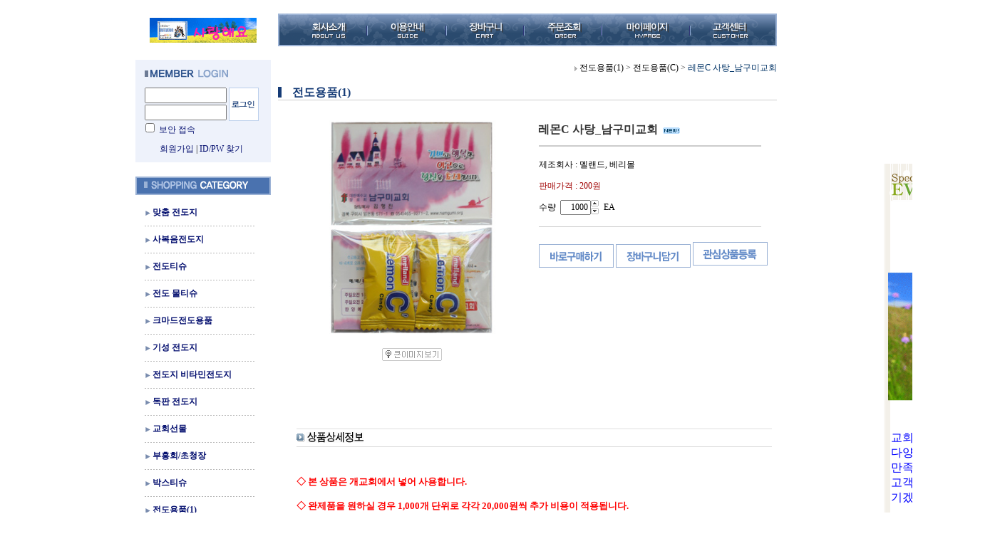

--- FILE ---
content_type: text/html
request_url: http://verymall.co.kr/html/shopRbanner.html?emd_id=gmjoy153&disname=&plannum=
body_size: 1033
content:
document.writeln('<table border=0 cellpadding=0 cellspacing=0 width=140 background="/images/common/right_banner8_bg.gif">');
document.writeln('<tr><td colspan=3><img src="/images/common/right_banner8_top.gif"></td></tr>');
document.writeln('<tr><td width=11>&nbsp;</td>');
document.writeln('    <td width=121><table width="150" height="230"><br />');
document.writeln('<tr><td><marquee scrollAmount=1 directlon=right><b> <font face="Haan Somang B" size="5" color="#FF00FF">베&nbsp;&nbsp;리&nbsp;&nbsp;몰&nbsp;&nbsp;&nbsp;&nbsp;&nbsp;&nbsp;&nbsp;&nbsp;&nbsp;&nbsp;&nbsp;베&nbsp;&nbsp;리&nbsp;&nbsp;몰&nbsp;&nbsp;&nbsp;&nbsp;&nbsp;&nbsp;&nbsp;&nbsp;&nbsp;&nbsp;베&nbsp;&nbsp;리&nbsp;&nbsp;몰&nbsp;&nbsp;&nbsp;&nbsp;&nbsp;&nbsp;&nbsp;&nbsp;&nbsp;&nbsp;&nbsp;&nbsp;베&nbsp;&nbsp;리&nbsp;&nbsp;몰&nbsp;&nbsp;&nbsp;&nbsp;&nbsp;&nbsp;&nbsp;&nbsp;&nbsp;&nbsp;&nbsp;&nbsp;베&nbsp;&nbsp;리&nbsp;&nbsp;몰&nbsp;&nbsp;&nbsp;&nbsp;&nbsp;&nbsp;&nbsp;&nbsp;&nbsp;&nbsp;&nbsp;&nbsp;</font></b></marquee></td> </tr><br />');
document.writeln('<tr><td><br />');
document.writeln('<marquee scrollAmount=1 behavior=alternate>&nbsp;<a href=http://www.verymall.co.kr target=_blank><img border="0" src=http://www.verymall.co.kr/design/gmjoy21/B_005.gif width="250" height="180"></a></marquee></td> </tr><br />');
document.writeln('<tr><td><br />');
document.writeln('<tr><td><br />');
document.writeln('<font face="Haan Sollip B" size="3" color="blue">&nbsp;교회몰 베리몰은<br>&nbsp;다양한 신상품과<br>&nbsp;만족스런 가격으로<br>&nbsp;고객 여러분을 섬<br>&nbsp;기겠습니다.</font></td></tr></table><br />');
document.writeln('<br />');
document.writeln('</td>');
document.writeln('    <td width=7>&nbsp;</td></tr>');
document.writeln('<tr><td colspan=5><img src="/images/common/right_banner8_bottom.gif"></td></tr>');
document.writeln('</table>');
document.writeln('<style>');
document.writeln('.MS_RecentProductSpacing { height : 10px; }');
document.writeln('.MS_RecentProductSpacing_bt { height : 10px; }');
document.writeln('.MS_RecentProductPanel_top,');
document.writeln('.MS_RecentProductPanel_bt { height : 4px; }');
document.writeln('</style><div id=\'Rban\' style=\'display:block;\'>    <table border=0 cellpadding=0 cellspacing=0 width="100%">    <tr>');
document.writeln('        <td colspan=5 class="line MS_RecentProductPanel_top">&nbsp;</td>');
document.writeln('    </tr>');
document.writeln('        <tr>');
document.writeln('            <td width=1 class=line>&nbsp;</td>');
document.writeln('            <td id="viewimgbanner_0" width="140" align=center valign=top><a href="/shop/shopdetail.html?branduid=70557" onMouseOver="window.status=\'최근 상품\';return true;"><img src=\'/shopimages/gmjoy21/0150010000283.jpg\' align=\'center\'  border=0 width=80  /></a></td>');
document.writeln('            <td width=5 class=line>&nbsp;</td>');
document.writeln('            <td class=line>&nbsp;</td>');
document.writeln('            <td width=3 class=line>&nbsp;</td>');
document.writeln('        </tr>');
document.writeln('        <tr>');
document.writeln('            <td colspan=5 class="line MS_RecentProductSpacing_bt">&nbsp;</td>');
document.writeln('        </tr>');
document.writeln('<tr>');
document.writeln('    <td colspan=5 class="line MS_RecentProductPanel_bt">&nbsp;</td>');
document.writeln('</tr>');
document.writeln('</table>');
document.writeln('</div>');
